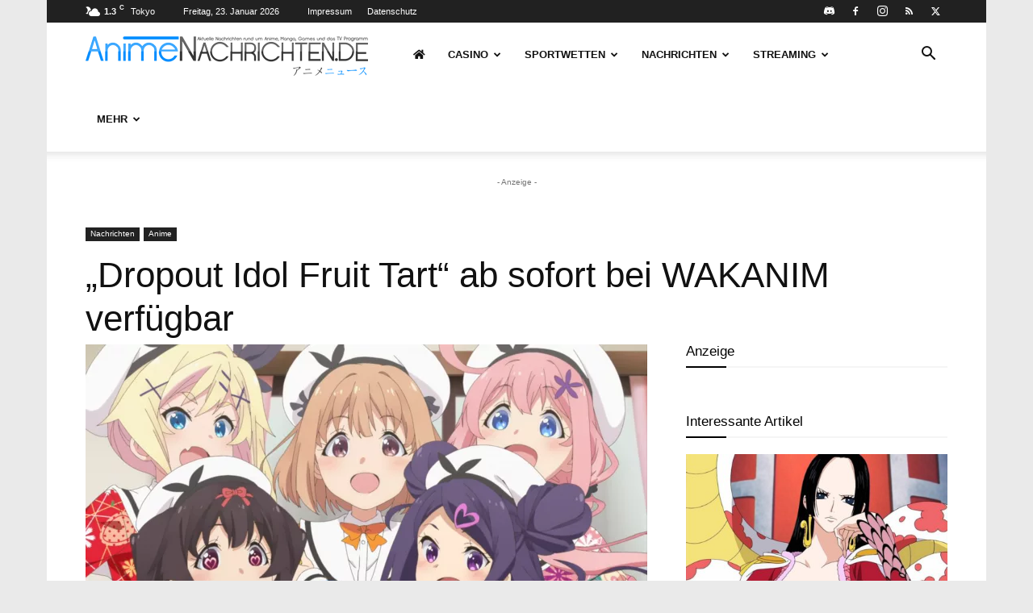

--- FILE ---
content_type: text/html; charset=UTF-8
request_url: https://www.animenachrichten.de/wp-admin/admin-ajax.php?td_theme_name=Newspaper&v=12.7
body_size: -349
content:
{"157489":349}